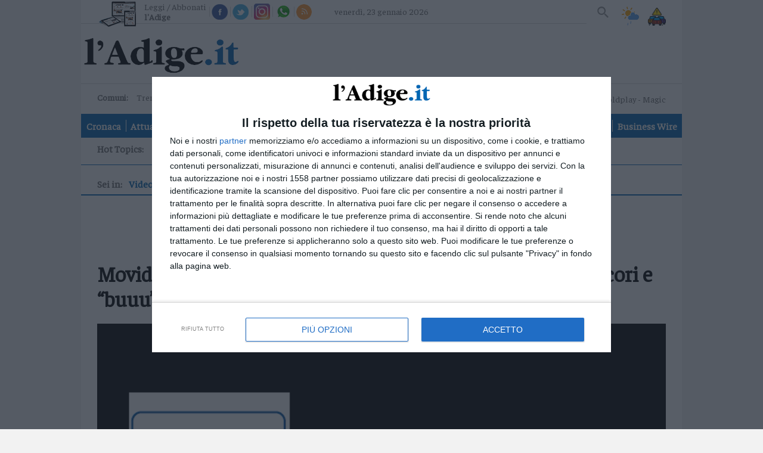

--- FILE ---
content_type: text/html;charset=utf-8
request_url: https://www.ladige.it/video/movida-scatenata-ieri-sera-a-trento-la-polizia-accolta-con-cori-e-buuu-non-riesce-a-riportare-la-calma-1.2937203?p=1
body_size: 21093
content:
    <!DOCTYPE html>
<html lang="it" itemscope itemtype="https://schema.org/WebPage">
        <head>
    <meta charset="utf-8" />
                                      <title>Video | l'Adige.it</title>
          <meta name="robots" content="index, follow" />
                <link rel="canonical" href="https://www.ladige.it/video/movida-scatenata-ieri-sera-a-trento-la-polizia-accolta-con-cori-e-buuu-non-riesce-a-riportare-la-calma-1.2937203" />
    <meta name="language" content="Italiano" />
          <meta name="description" content="">
        <link rel="search" type="application/opensearchdescription+xml" href="" title="Cerca su l'Adige" />
    <link rel="image_src" href="https://www.ladige.it/public/images/logo/adige.png"/>
    <meta name="title" content="Video | l'Adige.it">
    <meta name="DC.title" content="Video | l'Adige.it">
    <meta name="siteBrand" content=""/>
    <meta name="siteLabel" content="l'Adige"/>
    <meta name="edition" content=""/>
        <meta property="fb:app_id" content="256281040558"/>
    <meta name="viewport" content="width=device-width, initial-scale=1" />
    <link rel="icon" type="image/png" href="https://www.ladige.it/others/favicon/adige.ico" sizes="56x56">
    <meta name="theme-color" content="#4298b6">
    <meta name="msapplication-TileColor" content="#4298b6"/> 
    <meta name="application-name" content="l'Adige"/>
          
                  <link rel="stylesheet" type="text/css" href="/cssresources/1757945201.css" />
                      <script src="/jsresources/header-1757945201.js"></script>
                                                                                <script>
  $(function() {
    window.currentUser.isLogged().always(function(data) {
      if (data) {
        $.ajax({ url: "/personalization?articleId=policy:1.2937203", method: "POST" });
      }
    });
  });
</script>
          <meta property="og:title" content="Movida scatenata ieri sera a Trento: la polizia, accolta con cori e &ldquo;buuu&rdquo;, non riesce a riportare la calma">
<meta property="og:site_name" content="l'Adige">

  <meta property="og:url" content="https://www.ladige.it/video/movida-scatenata-ieri-sera-a-trento-la-polizia-accolta-con-cori-e-buuu-non-riesce-a-riportare-la-calma-1.2937203">
  
<meta property="og:description" content=" Una piazzetta, nella consueta zona di vicolo Santa Maria Maddalena, trasformata, la definizione di un residente, in una discoteca a cielo aperto, con musica, urla e schiamazzi per tutta la serata e fino a tarda ora. Una bolgia che nemmeno l&amp;rsquo;arrivo delle forze dell&amp;rsquo;ordine riesce a riportare alla calma: anzi, si scatenano cori e buuuu all&amp;rsquo;indirizzo delle pattuglie. Segno che il buonsenso e il rispetto delle esigenze di tutto, tanto auspicati dal sindaco di Trento, non sembra albergare tra i protagonisti della movida cittadina. ">
<meta property="og:type" content="video.other">
<meta property="og:image" content="https://webtools-6201a3d484184c6cb0bcd999c249a471.msvdn.net/image/dhzo2QZSfTtK/10?size=L&compression=85&format=JPEG">

          <script src="https://platform.instagram.com/en_US/embeds.js"></script>                                <script>
  (function(i,s,o,g,r,a,m){i['GoogleAnalyticsObject']=r;i[r]=i[r]||function(){
  (i[r].q=i[r].q||[]).push(arguments)},i[r].l=1*new Date();a=s.createElement(o),
  m=s.getElementsByTagName(o)[0];a.async=1;a.src=g;m.parentNode.insertBefore(a,m)
  })(window,document,'script','https://www.google-analytics.com/analytics.js','ga');
  ga('create', 'UA-93378031-3', 'auto');
  var at = Cookies.get('accessToken');
  if (at) {
    var userId = at.split('::')[0];
    ga('set', 'userId', userId);
  }
              ga('send', 'pageview', {
    'dimension1': 'prod',
    'dimension2': '2.808',
    'dimension3': '2.809',
    'dimension4': '1.2937203',
    'dimension5': 'page',
    'dimension9': '[2.808][2.809][1.2937203]'
              });
  function galleryGA(currImage) {
    ga('send', 'pageview', {
    'dimension1': 'prod',
    'dimension2': '2.808',
    'dimension3': '2.809',
    'dimension4': '1.2937203',
    'dimension5': 'page',
    'dimension9': '[2.808][2.809][1.2937203]'
                });
  };
  function objectGA(videoid, videopagepath) {
    videopath = '[2.808][2.809][1.2937203]' + '[' + videoid + ']';
    ga('send', 'pageview', videopagepath, {
    'dimension1': 'prod',
    'dimension2': '2.808',
    'dimension3': '2.809',
    'dimension4': videoid,
    'dimension5': 'page',
    'dimension9': videopath
                });
  };
  </script>
        <link rel="stylesheet" type="text/css" href="/dist/style_adige.min.css">
    <link rel="stylesheet" type="text/css" href="/css/style.min.css"/>
    <script src="https://ajax.googleapis.com/ajax/libs/jquery/1.11.0/jquery.min.js"></script>
          <link rel="stylesheet" type="text/css" href="/fix-accesspoint-and-newsletter-7.135037">
    
    <script src="/js/joined.min.js"></script>
    <script>
  var path_after_domain=window.location.pathname;
  path_after_domain = path_after_domain.replace('/cmlink/l-adige', '');
  var path_array = path_after_domain.split("/");
  if (path_array.length > 1) {
    var section = path_array[1];
  }
  if (path_array.length > 2) {
    var category = path_array[2];
  }
  window.googletag = window.googletag || {cmd: []};

  var adTargetsObj= {}

  if (category != undefined) {
    adTargetsObj.section = section;
    adTargetsObj.category = category;
  } else {
    adTargetsObj.section = section;
  }

  googletag.cmd.push(function() {
    googletag.pubads().addEventListener("slotRenderEnded", function (e) {
      console.log(
        "====== SLOT RENDER ENDED =======",
        e.slot.getSlotElementId(),
        !e.isEmpty
      );
      var _gptElId = e.slot.getSlotElementId();

      if (_gptElId === "H4" && e.isEmpty) {
        var artsContainerEl = document.querySelector(".leader-block--small-articles.first-part");
        var adH4 = artsContainerEl.querySelector("article:nth-child(4)");
        adH4.style.display = "none";
      }
      if (_gptElId === "H4" && !e.isEmpty) {
        var artsContainerEl = document.querySelector(".leader-block--small-articles.first-part");
        var articleEl = artsContainerEl.querySelector("article:nth-child(3)");
        articleEl.style.display = "none";
      }
      if (_gptElId === "H3" && !e.isEmpty) {
        var mostReadEl = document.querySelector(".most-read-widget");
        var adH3 = document.getElementById("H3");
        adH3.style.display = "block";
        mostReadEl.style.display = "none";
        mostReadEl.style.marginTop = "27px";
      }

      if (_gptElId === "H3" && e.isEmpty) {
        var mostReadEl = document.querySelector(".most-read-widget");
        var adH3 = document.getElementById("H3");
        adH3.style.display = "none";
        mostReadEl.style.display = "block";
        mostReadEl.style.marginTop = "0";
      }

      if (_gptElId == "dlab-ad-IS" && e.isEmpty) {
        var scriptElement = document.createElement('script');
        scriptElement.src = "https://cdn.yobee.it/ad/yb-ladigeit.js";
        scriptElement.type = 'text/javascript';
        document.head.appendChild(scriptElement);
        
        var link = document.createElement( "link" );
        link.href = "https://cdn.yobee.it/ad/yb-ladigeit.css";
        link.rel = "stylesheet";
        document.head.appendChild(link);

        var adkSlot = document.createElement('div');
        adkSlot.id = 'yobee-intro';
        document.body.appendChild(adkSlot);
      }
    });
  });
</script>
<!-- Original Athesia Code -->
<script type="text/javascript" src="https://www.stol.it/js/ads/athesia_react.js"></script>
<script>athesia_react.initAds({adTargets: adTargetsObj});</script> 
<!-- End Original Athesia Code -->

<!-- Google tag (gtag.js) -->
<script async src="https://www.googletagmanager.com/gtag/js?id=G-CDN653B91C"></script>
<script>
  window.dataLayer = window.dataLayer || [];
  function gtag(){dataLayer.push(arguments);}
  gtag('js', new Date());

  gtag('config', 'G-CDN653B91C');
</script>              <!-- InMobi Choice. Consent Manager Tag v3.0 (for TCF 2.2) -->
<script type="text/javascript" async=true>
(function() {
  //var host = window.location.hostname;
  var host = "www.ladige.it";
  var element = document.createElement('script');
  var firstScript = document.getElementsByTagName('script')[0];
  var url = 'https://cmp.inmobi.com'
    .concat('/choice/', 'AGG75WvU0MNU5', '/', host, '/choice.js?tag_version=V3');
  var uspTries = 0;
  var uspTriesLimit = 3;
  element.async = true;
  element.type = 'text/javascript';
  element.src = url;

  firstScript.parentNode.insertBefore(element, firstScript);

  function makeStub() {
    var TCF_LOCATOR_NAME = '__tcfapiLocator';
    var queue = [];
    var win = window;
    var cmpFrame;

    function addFrame() {
      var doc = win.document;
      var otherCMP = !!(win.frames[TCF_LOCATOR_NAME]);

      if (!otherCMP) {
        if (doc.body) {
          var iframe = doc.createElement('iframe');

          iframe.style.cssText = 'display:none';
          iframe.name = TCF_LOCATOR_NAME;
          doc.body.appendChild(iframe);
        } else {
          setTimeout(addFrame, 5);
        }
      }
      return !otherCMP;
    }

    function tcfAPIHandler() {
      var gdprApplies;
      var args = arguments;

      if (!args.length) {
        return queue;
      } else if (args[0] === 'setGdprApplies') {
        if (
          args.length > 3 &&
          args[2] === 2 &&
          typeof args[3] === 'boolean'
        ) {
          gdprApplies = args[3];
          if (typeof args[2] === 'function') {
            args[2]('set', true);
          }
        }
      } else if (args[0] === 'ping') {
        var retr = {
          gdprApplies: gdprApplies,
          cmpLoaded: false,
          cmpStatus: 'stub'
        };

        if (typeof args[2] === 'function') {
          args[2](retr);
        }
      } else {
        if(args[0] === 'init' && typeof args[3] === 'object') {
          args[3] = Object.assign(args[3], { tag_version: 'V3' });
        }
        queue.push(args);
      }
    }

    function postMessageEventHandler(event) {
      var msgIsString = typeof event.data === 'string';
      var json = {};

      try {
        if (msgIsString) {
          json = JSON.parse(event.data);
        } else {
          json = event.data;
        }
      } catch (ignore) {}

      var payload = json.__tcfapiCall;

      if (payload) {
        window.__tcfapi(
          payload.command,
          payload.version,
          function(retValue, success) {
            var returnMsg = {
              __tcfapiReturn: {
                returnValue: retValue,
                success: success,
                callId: payload.callId
              }
            };
            if (msgIsString) {
              returnMsg = JSON.stringify(returnMsg);
            }
            if (event && event.source && event.source.postMessage) {
              event.source.postMessage(returnMsg, '*');
            }
          },
          payload.parameter
        );
      }
    }

    while (win) {
      try {
        if (win.frames[TCF_LOCATOR_NAME]) {
          cmpFrame = win;
          break;
        }
      } catch (ignore) {}

      if (win === window.top) {
        break;
      }
      win = win.parent;
    }
    if (!cmpFrame) {
      addFrame();
      win.__tcfapi = tcfAPIHandler;
      win.addEventListener('message', postMessageEventHandler, false);
    }
  };

  makeStub();

  function makeGppStub() {
    const CMP_ID = 10;
    const SUPPORTED_APIS = [
      '2:tcfeuv2',
      '6:uspv1',
      '7:usnatv1',
      '8:usca',
      '9:usvav1',
      '10:uscov1',
      '11:usutv1',
      '12:usctv1'
    ];

    window.__gpp_addFrame = function (n) {
      if (!window.frames[n]) {
        if (document.body) {
          var i = document.createElement("iframe");
          i.style.cssText = "display:none";
          i.name = n;
          document.body.appendChild(i);
        } else {
          window.setTimeout(window.__gpp_addFrame, 10, n);
        }
      }
    };
    window.__gpp_stub = function () {
      var b = arguments;
      __gpp.queue = __gpp.queue || [];
      __gpp.events = __gpp.events || [];

      if (!b.length || (b.length == 1 && b[0] == "queue")) {
        return __gpp.queue;
      }

      if (b.length == 1 && b[0] == "events") {
        return __gpp.events;
      }

      var cmd = b[0];
      var clb = b.length > 1 ? b[1] : null;
      var par = b.length > 2 ? b[2] : null;
      if (cmd === "ping") {
        clb(
          {
            gppVersion: "1.1", // must be “Version.Subversion”, current: “1.1”
            cmpStatus: "stub", // possible values: stub, loading, loaded, error
            cmpDisplayStatus: "hidden", // possible values: hidden, visible, disabled
            signalStatus: "not ready", // possible values: not ready, ready
            supportedAPIs: SUPPORTED_APIS, // list of supported APIs
            cmpId: CMP_ID, // IAB assigned CMP ID, may be 0 during stub/loading
            sectionList: [],
            applicableSections: [-1],
            gppString: "",
            parsedSections: {},
          },
          true
        );
      } else if (cmd === "addEventListener") {
        if (!("lastId" in __gpp)) {
          __gpp.lastId = 0;
        }
        __gpp.lastId++;
        var lnr = __gpp.lastId;
        __gpp.events.push({
          id: lnr,
          callback: clb,
          parameter: par,
        });
        clb(
          {
            eventName: "listenerRegistered",
            listenerId: lnr, // Registered ID of the listener
            data: true, // positive signal
            pingData: {
              gppVersion: "1.1", // must be “Version.Subversion”, current: “1.1”
              cmpStatus: "stub", // possible values: stub, loading, loaded, error
              cmpDisplayStatus: "hidden", // possible values: hidden, visible, disabled
              signalStatus: "not ready", // possible values: not ready, ready
              supportedAPIs: SUPPORTED_APIS, // list of supported APIs
              cmpId: CMP_ID, // list of supported APIs
              sectionList: [],
              applicableSections: [-1],
              gppString: "",
              parsedSections: {},
            },
          },
          true
        );
      } else if (cmd === "removeEventListener") {
        var success = false;
        for (var i = 0; i < __gpp.events.length; i++) {
          if (__gpp.events[i].id == par) {
            __gpp.events.splice(i, 1);
            success = true;
            break;
          }
        }
        clb(
          {
            eventName: "listenerRemoved",
            listenerId: par, // Registered ID of the listener
            data: success, // status info
            pingData: {
              gppVersion: "1.1", // must be “Version.Subversion”, current: “1.1”
              cmpStatus: "stub", // possible values: stub, loading, loaded, error
              cmpDisplayStatus: "hidden", // possible values: hidden, visible, disabled
              signalStatus: "not ready", // possible values: not ready, ready
              supportedAPIs: SUPPORTED_APIS, // list of supported APIs
              cmpId: CMP_ID, // CMP ID
              sectionList: [],
              applicableSections: [-1],
              gppString: "",
              parsedSections: {},
            },
          },
          true
        );
      } else if (cmd === "hasSection") {
        clb(false, true);
      } else if (cmd === "getSection" || cmd === "getField") {
        clb(null, true);
      }
      //queue all other commands
      else {
        __gpp.queue.push([].slice.apply(b));
      }
    };
    window.__gpp_msghandler = function (event) {
      var msgIsString = typeof event.data === "string";
      try {
        var json = msgIsString ? JSON.parse(event.data) : event.data;
      } catch (e) {
        var json = null;
      }
      if (typeof json === "object" && json !== null && "__gppCall" in json) {
        var i = json.__gppCall;
        window.__gpp(
          i.command,
          function (retValue, success) {
            var returnMsg = {
              __gppReturn: {
                returnValue: retValue,
                success: success,
                callId: i.callId,
              },
            };
            event.source.postMessage(msgIsString ? JSON.stringify(returnMsg) : returnMsg, "*");
          },
          "parameter" in i ? i.parameter : null,
          "version" in i ? i.version : "1.1"
        );
      }
    };
    if (!("__gpp" in window) || typeof window.__gpp !== "function") {
      window.__gpp = window.__gpp_stub;
      window.addEventListener("message", window.__gpp_msghandler, false);
      window.__gpp_addFrame("__gppLocator");
    }
  };

  makeGppStub();

  var uspStubFunction = function() {
    var arg = arguments;
    if (typeof window.__uspapi !== uspStubFunction) {
      setTimeout(function() {
        if (typeof window.__uspapi !== 'undefined') {
          window.__uspapi.apply(window.__uspapi, arg);
        }
      }, 500);
    }
  };

  var checkIfUspIsReady = function() {
    uspTries++;
    if (window.__uspapi === uspStubFunction && uspTries < uspTriesLimit) {
      console.warn('USP is not accessible');
    } else {
      clearInterval(uspInterval);
    }
  };

  if (typeof window.__uspapi === 'undefined') {
    window.__uspapi = uspStubFunction;
    var uspInterval = setInterval(checkIfUspIsReady, 6000);
  }
})();
</script>
<!-- End InMobi Choice. Consent Manager Tag v3.0 (for TCF 2.2) -->        <script async src="https://securepubads.g.doubleclick.net/tag/js/gpt.js"></script>
    <script src='https://webtools-6201a3d484184c6cb0bcd999c249a471.msvdn.net/js/mainstreaming.js'></script>
<script>
__tcfapi('addEventListener', 2, function(tcData,success) {
  if(success && tcData.eventStatus === 'tcloaded') {
    $.getScript('https://widgets.outbrain.com/outbrain.js', function() {});
    if (document.getElementById("disqus_thread") != null) {
      document.getElementById("disqus_thread").style.display = "";
    }
    __tcfapi('removeEventListener', 2, function (success) {
      if(success) {
      }
    }, tcData.listenerId);
  } else {
    if (tcData.eventStatus === 'useractioncomplete') {
      $.getScript('https://widgets.outbrain.com/outbrain.js', function() {});
      if (document.getElementById("disqus_thread") != null) {
        document.getElementById("disqus_thread").style.display = "";
      }
    } else {
      if (document.getElementById("disqus_thread") != null) {
        document.getElementById("disqus_thread").style.display = "none";
      }
    }
  }
});
</script>
<!-- Matomo -->
<script>
  var _paq = window._paq = window._paq || [];
  /* tracker methods like "setCustomDimension" should be called before "trackPageView" */
  _paq.push(['trackPageView']);
  _paq.push(['enableLinkTracking']);
  (function() {
    var u="https://webstat.athesia.com/";
    _paq.push(['setTrackerUrl', u+'matomo.php']);
    _paq.push(['setSiteId', '23']);
    var d=document, g=d.createElement('script'), s=d.getElementsByTagName('script')[0];
    g.async=true; g.src=u+'matomo.js'; s.parentNode.insertBefore(g,s);
  })();
</script>
<noscript><p><img src="https://webstat.athesia.com/matomo.php?idsite=23&amp;rec=1" style="border:0;" alt="" /></p></noscript>
<!-- End Matomo Code -->
<script async src="https://cdn.yobee.it/ad/yb-ladigeit.js"></script>
<link rel="stylesheet" href="https://cdn.yobee.it/ad/yb-ladigeit.css">
  </head>    <body class="multimedia-rubric multimedia-single multimedia sidebar page default" province="">
      <div id='S20'>
</div>
          <wrapper>
            <container>
                  <header role="banner">
  <input type="checkbox" id="navigation-toggle-box" class="navigation-toggle-box">
  <div class="slim-header">
    <ul class="slim-header--col slim-header--external-links">
                        <li class="slim-header--read-online">
            <a href="https://epaper.ladige.it" title="Leggi / Abbonati">Leggi / Abbonati <span class="slim-header--read-online-paper">l'Adige</span></a>
          </li>
              
            <li class="slim-header--social-icons">
        <div class="facebook">
          <a social-icon="facebook" title="Facebook" itemprop="sameAs">Facebook</a>
          <div class="facebook-popup">
            <iframe name="f23b1e5b47549e6" allowtransparency="true" allowfullscreen="true" scrolling="no" title="fb:like_box Facebook Social Plugin" style="border: medium none; visibility: visible; width: 300px; height: 214px;" src="https://www.facebook.com/v2.0/plugins/like_box.php?app_id=256281040558&amp;channel=http%3A%2F%2Fstaticxx.facebook.com%2Fconnect%2Fxd_arbiter%2Fr%2F0sTQzbapM8j.js%3Fversion%3D42%23cb%3Df2306dafaeb60ea%26domain%3Dwww.ladige.it%26origin%3Dhttps%253A%252F%252Fwww.ladige.it%252Ff1dfb2e098f121c%26relation%3Dparent.parent&amp;container_width=0&amp;header=false&amp;href=http%3A%2F%2Fwww.facebook.com%2Fgiornaleladige&amp;locale=it_IT&amp;sdk=joey&amp;show_border=false" class="" width="1000px" height="1000px" frameborder="0"></iframe>
          </div>
        </div>
        <script>
          $(document).ready(function() {
            $('div.facebook').hover(function() {
              $('.facebook-popup').fadeIn();
              $('.facebook-popup').css('overflow', 'visible');
            }, function() {
              $('.facebook-popup').fadeOut();
              $('.facebook-popup').css('overflow', 'hidden');
            });
          });
        </script>
      </li>
            <li class="slim-header--social-icons">
        <div class="twitter">
          <a social-icon="twitter" title="Twitter" itemprop="sameAs">Twitter</a>
          <div class="twitter-popup">
            <iframe id="twitter-widget-0" scrolling="no" allowtransparency="true" class="twitter-follow-button twitter-follow-button-rendered" style="position: static; visibility: visible; width: 233px; height: 20px;" title="Twitter Follow Button" src="https://platform.twitter.com/widgets/follow_button.89bd237a86eeb0e8b1de842a4b88b09b.it.html#dnt=false&amp;id=twitter-widget-0&amp;lang=it&amp;screen_name=giornaleladige&amp;show_count=true&amp;show_screen_name=true&amp;size=m&amp;time=1491314616838" data-screen-name="giornaleladige" frameborder="0"></iframe>
          </div>
        </div>
        <script>
          $(document).ready(function() {
            $('div.twitter').hover(function() {
              $('.twitter-popup').fadeIn();
              $('.twitter-popup').css('overflow', 'visible');
            }, function() {
              $('.twitter-popup').fadeOut();
              $('.twitter-popup').css('overflow', 'hidden');
            });
          });
        </script>
      </li>
            <li class="slim-header--social-icons">
        <a href="https://www.instagram.com/giornaleladige" social-icon="instagram" title="Instagram" itemprop="sameAs" target="_blank">Instagram</a>
      </li>
      <li class="slim-header--social-icons">
                  <a href="/iniziative/2021/03/15/l-adige-e-su-whatsapp-1.2861862" social-icon="whatsapp" title="Whatsapp">Whatsapp</a>
              </li>
      <li class="slim-header--social-icons">
        <a href="https://www.ladige.it/feed-rss" social-icon="rss" title="RSS">RSS</a>
      </li>
    </ul>
    <div class="slim-header--col slim-header--today">
              <meta http-equiv="last-modified" content="2026-01-22CET20:38:48">
              <span>venerdì, 23 gennaio 2026</span>
    </div>
    <div class="slim-header--col slim-header--spacer"></div>
    <ul class="slim-header--col slim-header--internal-links">
      <li class="slim-header--search-item">
        <section class="slim-header--search" rolte="search">
          <h1 class="screen-reader-text">Cerca su l'Adige</h1>
          <form method="get" action="https://www.ladige.it/" itemprop="potentialAction" itemscope itemtype="https://schema.org/SearchAction">

                        <meta name="target" itemprop="target" content="/?q={q}"/>
            <input type="checkbox" id="toggle-searchfield">
            <input type="text" class="slim-header--searchfield" autocomplete="off" placeholder="Cerca nel sito" name="q" id="site-input" itemprop="query-input">
            <input type="hidden" name="view" id="siteBrand" value="">
            <input type="hidden" name="view" id="view-input" value="l'Adige">
            <label for="toggle-searchfield" class="search-button" title="Cerca"></label>
            <button value="Submit" type="submit" id="site-searchformbutton" class="search-button" aria-label="Cerca">Cerca</button>
          </form>
        </section>
      </li>
                                    <li class="slim-header--weather">
        <a href="/adige-meteo#weather--content-trentino" class="slim-header--weather-icon" title="Meteo">Meteo</a>
      </li>
      <li class="slim-header--infotraffico">
        <a href="https://www.ladige.it/info-traffico"  class="slim-header--infotraffico-icon">Info traffico</a>
      </li>
    </ul>
  </div>
  <div class="brand-header">
    <logo>
      <h1 itemprop="publisher" itemscope itemtype="https://schema.org/Brand">
        <a href="https://www.ladige.it" class="logo-image" itemprop="url">
          <span class="screen-reader-text" itemprop="name">l'Adige</span>
          <img class="desk" src="/public/images/logo/adige.png" alt="" itemprop="logo" aria-label="l'Adige">
          <img class="mobile" src="/public/images/logo/adige_mobile.png" alt="" itemprop="logo" aria-label="l'Adige">
        </a>
      </h1>
        <div class="search_mob">
        <section class="slim-header--search2" rolte="search">
          <h1 class="screen-reader-text">Cerca su l'Adige</h1>
          <form method="get" action="https://www.ladige.it/" itemprop="potentialAction" itemscope itemtype="https://schema.org/SearchAction">

                        <meta name="target" itemprop="target" content="/?q={q}"/>
            <input type="checkbox" id="toggle-searchfield2">
            <input type="text" class="slim-header--searchfield2" autocomplete="off" placeholder="Cerca nel sito" name="q" id="site-input" itemprop="query-input">
            <input type="hidden" name="view" id="siteBrand" value="">
            <input type="hidden" name="view" id="view-input" value="l'Adige">
            <label for="toggle-searchfield2" class="search-button2" title="Cerca"></label>
            <button value="Submit" type="submit" id="site-searchformbutton" class="search-button2" aria-label="Cerca">Cerca</button>
          </form>
        </section>
    </div>
        </logo>
    <div class="ad-header">
      <ad-container>
        <div id='S1'>
</div>
      </ad-container>
    </div>
    <label for="navigation-toggle-box" role="button" class="brand-header--toggle-button" aria-controls="navigation" aria-label="Menu" data-ct-label="menu">
      <span class="brand-header--toggle-button-inner">
        <hr />
      </span>
      <span class="screen-reader-text">Menu</span>
    </label>
  </div>

  <div class="nav-header">
    <div class="nav-header--first-col">
      <section class="nav-header--towns">
        <h1 class="nav-header--towns-title">Comuni:</h1>
        <ul class="nav-header--towns-list" itemscope itemtype="https://schema.org/SiteNavigationElement">
                                                    <li class="nav-header--towns-listitem" itemprop="name">
              <a link href="/territori/trento" title="Trento" itemprop="url">Trento</a>
            </li>
                      <li class="nav-header--towns-listitem" itemprop="name">
              <a link href="/territori/rovereto" title="Rovereto" itemprop="url">Rovereto</a>
            </li>
                      <li class="nav-header--towns-listitem" itemprop="name">
              <a link href="/territori/pergine" title="Pergine" itemprop="url">Pergine</a>
            </li>
                      <li class="nav-header--towns-listitem" itemprop="name">
              <a link href="/territori/riva-arco" title="Riva - Arco" itemprop="url">Riva - Arco</a>
            </li>
          
                      <section class="nav-header--towns-all">
              <h1>Territori</h1>
              <ul class="nav-header--towns-all-list">
                                  <li class="nav-header--towns-all-listitem" itemprop="name">
                    <a link href="/territori/basso-sarca-ledro" title="Basso Sarca - Ledro" itemprop="url">Basso Sarca - Ledro</a>
                  </li>
                                  <li class="nav-header--towns-all-listitem" itemprop="name">
                    <a link href="/territori/lavis-rotaliana" title="Lavis - Rotaliana" itemprop="url">Lavis - Rotaliana</a>
                  </li>
                                  <li class="nav-header--towns-all-listitem" itemprop="name">
                    <a link href="/territori/valle-dei-laghi" title="Valle dei Laghi" itemprop="url">Valle dei Laghi</a>
                  </li>
                                  <li class="nav-header--towns-all-listitem" itemprop="name">
                    <a link href="/territori/valsugana-primiero" title="Valsugana - Primiero" itemprop="url">Valsugana - Primiero</a>
                  </li>
                                  <li class="nav-header--towns-all-listitem" itemprop="name">
                    <a link href="/territori/vallagarina" title="Vallagarina" itemprop="url">Vallagarina</a>
                  </li>
                                  <li class="nav-header--towns-all-listitem" itemprop="name">
                    <a link href="/territori/non-sole" title="Non - Sole" itemprop="url">Non - Sole</a>
                  </li>
                                  <li class="nav-header--towns-all-listitem" itemprop="name">
                    <a link href="/territori/fiemme-fassa" title="Fiemme - Fassa" itemprop="url">Fiemme - Fassa</a>
                  </li>
                                  <li class="nav-header--towns-all-listitem" itemprop="name">
                    <a link href="/territori/giudicarie-rendena" title="Giudicarie - Rendena" itemprop="url">Giudicarie - Rendena</a>
                  </li>
                                  <li class="nav-header--towns-all-listitem" itemprop="name">
                    <a link href="/territori/alto-adige-s%C3%BCdtirol" title="Alto Adige - Südtirol" itemprop="url">Alto Adige - Südtirol</a>
                  </li>
                                  <li class="nav-header--towns-all-listitem" itemprop="name">
                    <a link href="/territori/dolomiti" title="Dolomiti" itemprop="url">Dolomiti</a>
                  </li>
                              </ul>
            </section>
                  </ul>
      </section>
                  <a href="https://a9x0x8.mailupclient.com/frontend/forms/Subscription.aspx?idList=1&idForm=1&guid=AAFA5375-BCF1-4E06-965A-E3A98B626156" class="nav-header--other-publisher newsletter" target="_blank">
        Newsletter
      </a>
            <a href="https://abo.athesiamedien.com/beleg-exemplar/f88cd99113471ca2b934a98aa" class="nav-header--other-publisher bazarcasa" target="_blank">
        <img title="Bazar Casa" class="nav-header--other-publisher-logo bazarcasa" src="/public/images/Bazar_Casa.png">
      </a>
            <a href="https://www.radiodolomiti.com/" class="nav-header--other-publisher" target="_blank">
        <img title="Radio Dolomiti" class="nav-header--other-publisher-logo radio" src="/public/images/radio-dolomiti.jpg">
                  <span><b>&nbsp;Ora in onda:&nbsp;</b>Coldplay - Magic</span>
              </a>
    </div>

    <nav role="navigation" class="nav-header--navigation">
      <h1 class="screen-reader-text">Navigazione principale</h1>
      <ul class="nav-header--navigation-list" itemscope itemtype="https://schema.org/SiteNavigationElement">
        <li class="nav-header--navigation-listitem mobile-only" itemprop="name">
          <a href="https://www.ladige.it" title="Home" itemprop="url">Home</a>
        </li>

                              <li class="nav-header--navigation-listitem" itemprop="name">
              <a href="/cronaca" title="Cronaca" itemprop="url">Cronaca</a>
            </li>
                                        <li class="nav-header--navigation-listitem" itemprop="name">
              <a href="/attualita" title="Attualità" itemprop="url">Attualità</a>
            </li>
                                        <li class="nav-header--navigation-listitem" itemprop="name">
              <a href="/economia" title="Economia" itemprop="url">Economia</a>
            </li>
                                        <li class="nav-header--navigation-listitem" itemprop="name">
              <a href="/cultura-e-spettacoli" title="Cultura e Spettacoli" itemprop="url">Cultura e Spettacoli</a>
            </li>
                                        <li class="nav-header--navigation-listitem" itemprop="name">
              <a href="/salute-e-benessere" title="Salute e Benessere" itemprop="url">Salute e Benessere</a>
            </li>
                                        <li class="nav-header--navigation-listitem" itemprop="name">
              <a href="/montagna" title="Montagna" itemprop="url">Montagna</a>
            </li>
                                        <li class="nav-header--navigation-listitem" itemprop="name">
              <a href="/tecnologia" title="Tecnologia" itemprop="url">Tecnologia</a>
            </li>
                                                          <li class="nav-header--navigation-listitem" itemprop="name">
              <a href="/sport" title="Sport" itemprop="url">Sport</a>
            </li>
                                        <li class="nav-header--navigation-listitem" itemprop="name">
              <a href="/foto" title="Foto" itemprop="url">Foto</a>
            </li>
                                        <li class="nav-header--navigation-listitem" itemprop="name">
              <a href="/video" title="Video" itemprop="url">Video</a>
            </li>
                                                                                                                                                                                                                                                                                                    <li class="nav-header--navigation-listitem" itemprop="name">
              <a href="/business-wire" title="Business Wire" itemprop="url">Business Wire</a>
            </li>
                                    
        <li class="nav-header--navigation-listitem mobile-only" itemprop="name">
          <a href="https://epaper.ladige.it" title="Edicola" itemprop="url">Edicola</a>
        </li>
      </ul>
    </nav>
                      <div class="nav-header--vertical-channel">
        <h1 class="screen-reader-hottopic">Hot Topics:</h1>
        <ul class="nav-header--vertical-channel-list" itemscope itemtype="https://schema.org/SiteNavigationElement">
                                    <li class="nav-header--vertical-channel-listitem" itemprop="name">
                  
<a href="https://www.ladige.it/focus/Tag/milanocortina" title="Milano-Cortina" itemprop="url">Milano-Cortina</a>              </li>
                                                <li class="nav-header--vertical-channel-listitem" itemprop="name">
                  
<a href="https://www.ladige.it/topics/Tag/adige80" title="Gli 80 anni dell'Adige" itemprop="url">Gli 80 anni dell'Adige</a>              </li>
                                                <li class="nav-header--vertical-channel-listitem" itemprop="name">
                  
<a href="https://www.ladige.it/topics/Tag/soldatidisventura" title="Podcast: Soldati di sventura" itemprop="url">Podcast: Soldati di sventura</a>              </li>
                              </ul>
      </div>
      </div>
</header>
                <main role="main">
                                              <content-block>
              <section class="page--main">
      <nav class="breadcrumb" last-visible itemprop="breadcrumb" itemscope="" itemtype="https://schema.org/BreadcrumbList">
  <span class="breadcrumb--title">Sei in:</span>
  <ul class="breadcrumb--list">
                                        <li class="breadcrumb--listitem" itemprop="itemListElement" itemscope="" itemtype="https://schema.org/ListItem">
                              <a href="/video" itemprop="url" title="Vai a Video">
                      <span itemprop="name">Video</span>
                    </a>
                    <meta itemprop="position" content="1" />
                  </li>
                                  <li class="breadcrumb--listitem" itemprop="itemListElement" itemscope="" itemtype="https://schema.org/ListItem">
          <span itemprop="name">Movida scatenata ieri sera a Trento:...</span>
          <meta itemprop="position" content="2" />
                  </li>
      </ul>
</nav>    <section class="main">
    <header class="page--header">
      <h1 class="page--header-title" itemprop="headline name">Video</h1>
    </header>
              

<article class="article main-article" itemscope itemtype="http://schema.org/VideoObject">
  <meta itemprop="genre" content="Video">
  <hidden itemprop="publisher" itemscope itemtype="http://schema.org/Organization">
    <meta itemprop="name" content="l'Adige" />
    <meta itemprop="logo" content="/public/images/logo/adige.png">
  </hidden>
  <header class="article--header" custom-font-size>
    <h1 class="article--title" itemprop="name">Movida scatenata ieri sera a Trento: la polizia, accolta con cori e &ldquo;buuu&rdquo;, non riesce a riportare la calma</h1>
  </header>
  <div class="article--video">
    <meta itemprop="url" content="">
    <meta itemprop="playerType" content="HTML5 Flash">
    <meta itemprop="contentUrl" content="https://3563f80fde5645ca8d7937c392f004c5.msvdn.net/vod/dhzo2QZSfTtK/libx264_yuv420p_1280_720_30_2300_libfdk_aac_128_48000_2.mp4">
    
    <meta itemprop="thumbnailUrl" content="">
      <video id="mediaplayer-18624961-1-2937203" poster="https://webtools-6201a3d484184c6cb0bcd999c249a471.msvdn.net/image/dhzo2QZSfTtK/10?size=L&compression=85&format=JPEG" class="video-js vjs-default-skin" data-setup='{"techOrder": ["html5","flash"], "flash":{"swf":"/polopoly_fs/3.684!/video-js.swf"}}' preload="auto" controls>
      <source src="https://3563f80fde5645ca8d7937c392f004c5.msvdn.net/vod/dhzo2QZSfTtK/libx264_yuv420p_1280_720_30_2300_libfdk_aac_128_48000_2.mp4" type="video/mp4">
      <p class="vjs-no-js">
        To view this video please enable JavaScript, and consider upgrading to a web browser that
        <a href="http://videojs.com/html5-video-support/" target="_blank">supports HTML5 video</a>
      </p>
  </video>
</div>
  <div class="article--content" custom-font-size>
    <div class="article--content-description" itemprop="description"><p>
	Una piazzetta, nella consueta zona di vicolo Santa Maria Maddalena, trasformata, la definizione di un residente, in una discoteca a cielo aperto, con musica, urla e schiamazzi per tutta la serata e fino a tarda ora. Una bolgia che nemmeno l&rsquo;arrivo delle forze dell&rsquo;ordine riesce a riportare alla calma: anzi, si scatenano cori e buuuu all&rsquo;indirizzo delle pattuglie. Segno che il buonsenso e il rispetto delle esigenze di tutto, tanto auspicati dal sindaco di Trento, non sembra albergare tra i protagonisti della movida cittadina.
</p>
</div>
          </div>
  
        <div class="default--toolbar">
    <ul class="default--toolbar-list">
                    <li class="default--toolbar-listitem" data-type="date">
                                                      <time datetime="2021-06-17T10:22" itemprop="datePublished">
                    17 giugno 2021</time>
                <meta itemprop="dateModified" content="2021-06-17T10:22" />
            </li>
                                                        <li class="default--toolbar-listitem" data-type="icon">
            <a href="#" icon="font-smaller" title="Diminuire font" change-font-size="-1">Diminuire font</a>
        </li>
        <li class="default--toolbar-listitem" data-type="icon">
            <a href="#" icon="font-bigger" title="Ingrandire font" change-font-size="+1">Ingrandire font</a>
        </li>
        <li class="default--toolbar-listitem" data-type="icon">
            <a href="javascript:window.print()" icon="print" title="Stampa">Stampa</a>
        </li>
        <li class="default--toolbar-listitem" data-type="icon">
                              <div id="sharesocial-video-1-2937203" class="sharesocial" data-itemCode="video-1-2937203" data-itemTitle="Movida scatenata ieri sera a Trento: la polizia, accolta con cori e &ldquo;buuu&rdquo;, non riesce a riportare la calma"
      data-link="https://www.ladige.it/video/movida-scatenata-ieri-sera-a-trento-la-polizia-accolta-con-cori-e-buuu-non-riesce-a-riportare-la-calma-1.2937203" data-escapedLink="https%3A%2F%2Fwww.ladige.it%2Fvideo%2Fmovida-scatenata-ieri-sera-a-trento-la-polizia-accolta-con-cori-e-buuu-non-riesce-a-riportare-la-calma-1.2937203" data-domain="www.ladige.it"
      data-facebookAppId="256281040558" data-twitterBrand="giornaleladige">
    <a icon="share" title="Condividi">Condividi</a>
    <div id="sharesocial-popup-video-1-2937203" class="sharesocial-popup" loaded="false">
                        <div class="whatsapp">
        <a class= "whatsapp" href="https://api.whatsapp.com/send?text=https://www.ladige.it/video/movida-scatenata-ieri-sera-a-trento-la-polizia-accolta-con-cori-e-buuu-non-riesce-a-riportare-la-calma-1.2937203"  target="_blank" title="Condividi questo articolo su Whatsapp">
          Condividi questo articolo su Whatsapp
        </a>
      </div>
    </div>
  </div>
        </li>
        <li class="default--toolbar-listitem" data-type="icon">
                                                                        <a href="mailto:?subject=Movida%20scatenata%20ieri%20sera%20a%20Trento:%20la%20polizia,%20accolta%20con%20cori%20e%20&ldquo;buuu&rdquo;,%20non%20riesce%20a%20riportare%20la%20calma&amp;body=%20Una%20piazzetta,%20nella%20consueta%20zona%20di%20vicolo%20Santa%20Maria%20Maddalena,%20trasformata,%20la%20definizione%20di%20un%20residente,%20in%20una%20discoteca%20a%20cielo%20aperto,%20con%20musica,%20urla%20e%20schiamazzi%20per%20tutta%20la%20serata%20e%20fino%20a%20tarda%20ora.%20Una%20bolgia%20che%20nemmeno%20l&rsquo;arrivo%20delle%20forze%20dell&rsquo;ordine%20riesce%20a%20riportare%20alla%20calma:%20anzi,%20si%20scatenano%20cori%20e%20buuuu%20all&rsquo;indirizzo%20delle%20pattuglie.%20Segno%20che%20il%20buonsenso%20e%20il%20rispetto%20delle%20esigenze%20di%20tutto,%20tanto%20auspicati%20dal%20sindaco%20di%20Trento,%20non%20sembra%20albergare%20tra%20i%20protagonisti%20della%20movida%20cittadina.%20%0Ahttps://www.ladige.it/video/movida-scatenata-ieri-sera-a-trento-la-polizia-accolta-con-cori-e-buuu-non-riesce-a-riportare-la-calma-1.2937203" icon="mail" title="Mail">Mail</a>
        </li>
    </ul>
</div>  </article>

<script>
$(function () {
  if( window.location.href.indexOf("scroll=1") > -1) {
    document.querySelector('.article.main-article').scrollIntoView({
      behavior: 'smooth'
    });
  }
  var player = videojs('mediaplayer-18624961-1-2937203');
  player.on("ended", function() {
    var id = "1.2937203";
    var next = false;
    var next_video = "";
    $("a.article--title").each( function( index, element ){
      if (next == true) {
        next_video = $(this).attr("href");
        return false;
      }
      if( $(this).attr("href").indexOf(id) >= 0 ) {
        next = true;
      }
    });
    if(next_video != "") {
      window.location = next_video + "&scroll=1";
    } else {
      window.location = $("a.next_video_page").attr("href") + "&scroll=1";
    }
  });
  var options = {
    id: 'mediaplayer-18624961-1-2937203'
              , adTagUrl: 'https:\/\/pubads.g.doubleclick.net\/gampad\/ads?iu=\/2273514\/adige_default_preroll&tfcd=0&npa=0&sz=640x480&gdfp_req=1&output=vast&unviewed_position_start=1&env=vp&impl=s&correlator=&description_url=%2Fcm%2F2.808%2Fvideo%2Fmovida-scatenata-ieri-sera-a-trento-la-polizia-accolta-con-cori-e-buuu-non-riesce-a-riportare-la-calma-1.2937203&correlator=1769140765716'
            };
            player.ima(options);
      window.onload = function () {
            player.ima.initializeAdDisplayContainer();
      player.ima.requestAds();
        player.play();
}
  var contentPlayer =  document.getElementById('mediaplayer-18624961-1-2937203_html5_api');
  if ((navigator.userAgent.match(/iPhone/i) ||
        navigator.userAgent.match(/iPad/i) ||
        navigator.userAgent.match(/Android/i)) &&
      contentPlayer.hasAttribute('controls')) {
    contentPlayer.removeAttribute('controls');
  }
  var startEvent = 'click';
  if (navigator.userAgent.match(/iPhone/i) ||
      navigator.userAgent.match(/iPad/i) ||
      navigator.userAgent.match(/Android/i)) {
    startEvent = 'touchend';
  }
});
</script>

  <script type='text/javascript'>  (function(){    var logUrl = '/logger/p.gif?a=1.2937203&d=/2.808/2.809&type=VIDEO';    var referrer = document.referrer;    if (referrer && referrer.length > 0) {      logUrl += '&referrer=' + referrer;    }    var img = new Image(1, 1);    img.src = logUrl;  })();</script>      </section>
</section>                            <section class="content-block--main">
                                  
                          <section class="video-widget">
  <header class="video-widget--header">
    <h1>Video</h1>
  </header>
  <div class="video-widget--content">
          
            
                                                                        <article class="article">
      <a href="/video/davos-peace-o-piece-l-ironia-di-musk-su-groenlandia-e-venezuela-1.4273921?p=1" class="article--image">
        <div class="article--image-img">
                              <img lazy data-original="/image/contentid/policy:1.4273921:1769117843/image.jpg?f=2x1&q=0.6&w=300&$p$f$q$w=1523b04" title="Davos, &quot;peace o piece?&quot;. L'ironia di Musk su Groenlandia e Venezuela">
                          </div>
                <span class="article--badge">mondo</span>
              </a>
      <div class="article--text">
        <header class="article--header">
          <a href="/video/davos-peace-o-piece-l-ironia-di-musk-su-groenlandia-e-venezuela-1.4273921?p=1" class="article--title">
            <h1>Davos, &quot;peace o piece?&quot;. L'ironia di Musk su Groenlandia e Venezuela</h1>
          </a>
        </header>
        <div class="article--content">
          <p class="article--content-description">Gioco di parole dell'imprenditore per prendere in giro il presidente Trump</p>
        </div>
        <footer class="article--footer">
          <a link href="/video/davos-peace-o-piece-l-ironia-di-musk-su-groenlandia-e-venezuela-1.4273921?p=1" class="article--more">Leggi di più</a>
                              <div id="sharesocial-video-res-1" class="sharesocial" data-itemCode="video-res-1" data-itemTitle="Davos, &quot;peace o piece?&quot;. L'ironia di Musk su Groenlandia e Venezuela"
      data-link="https://www.ladige.it/video/davos-peace-o-piece-l-ironia-di-musk-su-groenlandia-e-venezuela-1.4273921?p=1" data-escapedLink="https%3A%2F%2Fwww.ladige.it%2Fvideo%2Fdavos-peace-o-piece-l-ironia-di-musk-su-groenlandia-e-venezuela-1.4273921%3Fp%3D1" data-domain="www.ladige.it"
      data-facebookAppId="256281040558" data-twitterBrand="giornaleladige">
    <a class="article--sharebutton">Condividi</a>
    <div id="sharesocial-popup-video-res-1" class="sharesocial-popup" loaded="false">
                        <div class="whatsapp">
        <a class= "whatsapp" href="https://api.whatsapp.com/send?text=https://www.ladige.it/video/davos-peace-o-piece-l-ironia-di-musk-su-groenlandia-e-venezuela-1.4273921"  target="_blank" title="Condividi questo articolo su Whatsapp">
          Condividi questo articolo su Whatsapp
        </a>
      </div>
    </div>
  </div>
        </footer>
      </div>
    </article>
          
            
                                                                        <article class="article">
      <a href="/video/siamo-serie-lazarus-noi-del-rione-sanita-call-my-agent-italia-1.4273917?p=1" class="article--image">
        <div class="article--image-img">
                              <img lazy data-original="/image/contentid/policy:1.4273917:1769116879/image.jpg?f=2x1&q=0.6&w=300&$p$f$q$w=1523b04" title="&quot;Siamo Serie&quot;: Lazarus, Noi del rione Sanita', Call My Agent-Italia">
                          </div>
                <span class="article--badge">spettacolo</span>
              </a>
      <div class="article--text">
        <header class="article--header">
          <a href="/video/siamo-serie-lazarus-noi-del-rione-sanita-call-my-agent-italia-1.4273917?p=1" class="article--title">
            <h1>&quot;Siamo Serie&quot;: Lazarus, Noi del rione Sanita', Call My Agent-Italia</h1>
          </a>
        </header>
        <div class="article--content">
          <p class="article--content-description">Puntata numero 269 della guida ai tesori nascosti dello streaming</p>
        </div>
        <footer class="article--footer">
          <a link href="/video/siamo-serie-lazarus-noi-del-rione-sanita-call-my-agent-italia-1.4273917?p=1" class="article--more">Leggi di più</a>
                            <div id="sharesocial-video-res-2" class="sharesocial" data-itemCode="video-res-2" data-itemTitle="&quot;Siamo Serie&quot;: Lazarus, Noi del rione Sanita', Call My Agent-Italia"
      data-link="https://www.ladige.it/video/siamo-serie-lazarus-noi-del-rione-sanita-call-my-agent-italia-1.4273917?p=1" data-escapedLink="https%3A%2F%2Fwww.ladige.it%2Fvideo%2Fsiamo-serie-lazarus-noi-del-rione-sanita-call-my-agent-italia-1.4273917%3Fp%3D1" data-domain="www.ladige.it"
      data-facebookAppId="256281040558" data-twitterBrand="giornaleladige">
    <a class="article--sharebutton">Condividi</a>
    <div id="sharesocial-popup-video-res-2" class="sharesocial-popup" loaded="false">
                        <div class="whatsapp">
        <a class= "whatsapp" href="https://api.whatsapp.com/send?text=https://www.ladige.it/video/siamo-serie-lazarus-noi-del-rione-sanita-call-my-agent-italia-1.4273917"  target="_blank" title="Condividi questo articolo su Whatsapp">
          Condividi questo articolo su Whatsapp
        </a>
      </div>
    </div>
  </div>
        </footer>
      </div>
    </article>
          
            
                                                                        <article class="article">
      <a href="/video/rebecca-hall-e-evan-peters-presentano-la-serie-the-beauty-1.4273915?p=1" class="article--image">
        <div class="article--image-img">
                              <img lazy data-original="/image/contentid/policy:1.4273915:1769116095/image.jpg?f=2x1&q=0.6&w=300&$p$f$q$w=1523b04" title="Rebecca Hall e Evan Peters presentano la serie &quot;The Beauty&quot;">
                          </div>
                <span class="article--badge">spettacolo</span>
              </a>
      <div class="article--text">
        <header class="article--header">
          <a href="/video/rebecca-hall-e-evan-peters-presentano-la-serie-the-beauty-1.4273915?p=1" class="article--title">
            <h1>Rebecca Hall e Evan Peters presentano la serie &quot;The Beauty&quot;</h1>
          </a>
        </header>
        <div class="article--content">
          <p class="article--content-description">Il body-horror di Ryan Murphy il 22 gennaio su Disney+ con i primi tre episodi</p>
        </div>
        <footer class="article--footer">
          <a link href="/video/rebecca-hall-e-evan-peters-presentano-la-serie-the-beauty-1.4273915?p=1" class="article--more">Leggi di più</a>
                            <div id="sharesocial-video-res-3" class="sharesocial" data-itemCode="video-res-3" data-itemTitle="Rebecca Hall e Evan Peters presentano la serie &quot;The Beauty&quot;"
      data-link="https://www.ladige.it/video/rebecca-hall-e-evan-peters-presentano-la-serie-the-beauty-1.4273915?p=1" data-escapedLink="https%3A%2F%2Fwww.ladige.it%2Fvideo%2Frebecca-hall-e-evan-peters-presentano-la-serie-the-beauty-1.4273915%3Fp%3D1" data-domain="www.ladige.it"
      data-facebookAppId="256281040558" data-twitterBrand="giornaleladige">
    <a class="article--sharebutton">Condividi</a>
    <div id="sharesocial-popup-video-res-3" class="sharesocial-popup" loaded="false">
                        <div class="whatsapp">
        <a class= "whatsapp" href="https://api.whatsapp.com/send?text=https://www.ladige.it/video/rebecca-hall-e-evan-peters-presentano-la-serie-the-beauty-1.4273915"  target="_blank" title="Condividi questo articolo su Whatsapp">
          Condividi questo articolo su Whatsapp
        </a>
      </div>
    </div>
  </div>
        </footer>
      </div>
    </article>
          
            
                                                                        <article class="article">
      <a href="/video/per-la-groenlandia-in-arrivo-una-soluzione-stile-guantanamo-o-cipro-1.4273905?p=1" class="article--image">
        <div class="article--image-img">
                              <img lazy data-original="/image/contentid/policy:1.4273905:1769114087/image.jpg?f=2x1&q=0.6&w=300&$p$f$q$w=1523b04" title="Per la Groenlandia in arrivo una soluzione stile Guantanamo o Cipro">
                          </div>
                <span class="article--badge">mondo</span>
              </a>
      <div class="article--text">
        <header class="article--header">
          <a href="/video/per-la-groenlandia-in-arrivo-una-soluzione-stile-guantanamo-o-cipro-1.4273905?p=1" class="article--title">
            <h1>Per la Groenlandia in arrivo una soluzione stile Guantanamo o Cipro</h1>
          </a>
        </header>
        <div class="article--content">
          <p class="article--content-description">Ancora pochi i dettagli sull'intesa con la Nato, ma potrebbe seguire uno dei due modelli</p>
        </div>
        <footer class="article--footer">
          <a link href="/video/per-la-groenlandia-in-arrivo-una-soluzione-stile-guantanamo-o-cipro-1.4273905?p=1" class="article--more">Leggi di più</a>
                            <div id="sharesocial-video-res-4" class="sharesocial" data-itemCode="video-res-4" data-itemTitle="Per la Groenlandia in arrivo una soluzione stile Guantanamo o Cipro"
      data-link="https://www.ladige.it/video/per-la-groenlandia-in-arrivo-una-soluzione-stile-guantanamo-o-cipro-1.4273905?p=1" data-escapedLink="https%3A%2F%2Fwww.ladige.it%2Fvideo%2Fper-la-groenlandia-in-arrivo-una-soluzione-stile-guantanamo-o-cipro-1.4273905%3Fp%3D1" data-domain="www.ladige.it"
      data-facebookAppId="256281040558" data-twitterBrand="giornaleladige">
    <a class="article--sharebutton">Condividi</a>
    <div id="sharesocial-popup-video-res-4" class="sharesocial-popup" loaded="false">
                        <div class="whatsapp">
        <a class= "whatsapp" href="https://api.whatsapp.com/send?text=https://www.ladige.it/video/per-la-groenlandia-in-arrivo-una-soluzione-stile-guantanamo-o-cipro-1.4273905"  target="_blank" title="Condividi questo articolo su Whatsapp">
          Condividi questo articolo su Whatsapp
        </a>
      </div>
    </div>
  </div>
        </footer>
      </div>
    </article>
          
            
                                                                        <article class="article">
      <a href="/video/valentino-versace-fu-il-primo-a-venire-da-me-quando-mori-mio-fratello-1.4273898?p=1" class="article--image">
        <div class="article--image-img">
                              <img lazy data-original="/image/contentid/policy:1.4273898:1769112949/image.jpg?f=2x1&q=0.6&w=300&$p$f$q$w=1523b04" title="Valentino, Versace: &quot;Fu il primo a venire da me quando mori' mio fratello&quot;">
                          </div>
                <span class="article--badge">italia</span>
              </a>
      <div class="article--text">
        <header class="article--header">
          <a href="/video/valentino-versace-fu-il-primo-a-venire-da-me-quando-mori-mio-fratello-1.4273898?p=1" class="article--title">
            <h1>Valentino, Versace: &quot;Fu il primo a venire da me quando mori' mio fratello&quot;</h1>
          </a>
        </header>
        <div class="article--content">
          <p class="article--content-description">La stilista con Piccioli alla camera ardente: "Mi ha insegnato a fare questo lavoro"</p>
        </div>
        <footer class="article--footer">
          <a link href="/video/valentino-versace-fu-il-primo-a-venire-da-me-quando-mori-mio-fratello-1.4273898?p=1" class="article--more">Leggi di più</a>
                            <div id="sharesocial-video-res-5" class="sharesocial" data-itemCode="video-res-5" data-itemTitle="Valentino, Versace: &quot;Fu il primo a venire da me quando mori' mio fratello&quot;"
      data-link="https://www.ladige.it/video/valentino-versace-fu-il-primo-a-venire-da-me-quando-mori-mio-fratello-1.4273898?p=1" data-escapedLink="https%3A%2F%2Fwww.ladige.it%2Fvideo%2Fvalentino-versace-fu-il-primo-a-venire-da-me-quando-mori-mio-fratello-1.4273898%3Fp%3D1" data-domain="www.ladige.it"
      data-facebookAppId="256281040558" data-twitterBrand="giornaleladige">
    <a class="article--sharebutton">Condividi</a>
    <div id="sharesocial-popup-video-res-5" class="sharesocial-popup" loaded="false">
                        <div class="whatsapp">
        <a class= "whatsapp" href="https://api.whatsapp.com/send?text=https://www.ladige.it/video/valentino-versace-fu-il-primo-a-venire-da-me-quando-mori-mio-fratello-1.4273898"  target="_blank" title="Condividi questo articolo su Whatsapp">
          Condividi questo articolo su Whatsapp
        </a>
      </div>
    </div>
  </div>
        </footer>
      </div>
    </article>
          
            
                                                                        <article class="article">
      <a href="/video/a-venezia-ritorna-in-asta-ca-dario-il-palazzo-bello-e-maledetto-1.4273885?p=1" class="article--image">
        <div class="article--image-img">
                              <img lazy data-original="/image/contentid/policy:1.4273885:1769110491/image.jpg?f=2x1&q=0.6&w=300&$p$f$q$w=1523b04" title="A Venezia ritorna in asta Ca' Dario, il palazzo bello e &quot;maledetto&quot;">
                          </div>
                <span class="article--badge">italia</span>
              </a>
      <div class="article--text">
        <header class="article--header">
          <a href="/video/a-venezia-ritorna-in-asta-ca-dario-il-palazzo-bello-e-maledetto-1.4273885?p=1" class="article--title">
            <h1>A Venezia ritorna in asta Ca' Dario, il palazzo bello e &quot;maledetto&quot;</h1>
          </a>
        </header>
        <div class="article--content">
          <p class="article--content-description">Lo storico Luca Colferai racconta la leggenda nera dell'edificio sul Canal Grande</p>
        </div>
        <footer class="article--footer">
          <a link href="/video/a-venezia-ritorna-in-asta-ca-dario-il-palazzo-bello-e-maledetto-1.4273885?p=1" class="article--more">Leggi di più</a>
                            <div id="sharesocial-video-res-6" class="sharesocial" data-itemCode="video-res-6" data-itemTitle="A Venezia ritorna in asta Ca' Dario, il palazzo bello e &quot;maledetto&quot;"
      data-link="https://www.ladige.it/video/a-venezia-ritorna-in-asta-ca-dario-il-palazzo-bello-e-maledetto-1.4273885?p=1" data-escapedLink="https%3A%2F%2Fwww.ladige.it%2Fvideo%2Fa-venezia-ritorna-in-asta-ca-dario-il-palazzo-bello-e-maledetto-1.4273885%3Fp%3D1" data-domain="www.ladige.it"
      data-facebookAppId="256281040558" data-twitterBrand="giornaleladige">
    <a class="article--sharebutton">Condividi</a>
    <div id="sharesocial-popup-video-res-6" class="sharesocial-popup" loaded="false">
                        <div class="whatsapp">
        <a class= "whatsapp" href="https://api.whatsapp.com/send?text=https://www.ladige.it/video/a-venezia-ritorna-in-asta-ca-dario-il-palazzo-bello-e-maledetto-1.4273885"  target="_blank" title="Condividi questo articolo su Whatsapp">
          Condividi questo articolo su Whatsapp
        </a>
      </div>
    </div>
  </div>
        </footer>
      </div>
    </article>
          
            
                                                                        <article class="article">
      <a href="/video/oscar-man-bassa-di-nomination-per-sinners-e-una-battaglia-dopo-l-altra-1.4273883?p=1" class="article--image">
        <div class="article--image-img">
                              <img lazy data-original="/image/contentid/policy:1.4273883:1769109851/image.jpg?f=2x1&q=0.6&w=300&$p$f$q$w=1523b04" title="Oscar, man bassa di nomination per &quot;Sinners&quot; e &quot;Una battaglia dopo l'altra&quot;">
                          </div>
                <span class="article--badge">mondo</span>
              </a>
      <div class="article--text">
        <header class="article--header">
          <a href="/video/oscar-man-bassa-di-nomination-per-sinners-e-una-battaglia-dopo-l-altra-1.4273883?p=1" class="article--title">
            <h1>Oscar, man bassa di nomination per &quot;Sinners&quot; e &quot;Una battaglia dopo l'altra&quot;</h1>
          </a>
        </header>
        <div class="article--content">
          <p class="article--content-description">Rispettivamente 16 (record di sempre) e 13 candidature per i film di Coogler e Anderson</p>
        </div>
        <footer class="article--footer">
          <a link href="/video/oscar-man-bassa-di-nomination-per-sinners-e-una-battaglia-dopo-l-altra-1.4273883?p=1" class="article--more">Leggi di più</a>
                            <div id="sharesocial-video-res-7" class="sharesocial" data-itemCode="video-res-7" data-itemTitle="Oscar, man bassa di nomination per &quot;Sinners&quot; e &quot;Una battaglia dopo l'altra&quot;"
      data-link="https://www.ladige.it/video/oscar-man-bassa-di-nomination-per-sinners-e-una-battaglia-dopo-l-altra-1.4273883?p=1" data-escapedLink="https%3A%2F%2Fwww.ladige.it%2Fvideo%2Foscar-man-bassa-di-nomination-per-sinners-e-una-battaglia-dopo-l-altra-1.4273883%3Fp%3D1" data-domain="www.ladige.it"
      data-facebookAppId="256281040558" data-twitterBrand="giornaleladige">
    <a class="article--sharebutton">Condividi</a>
    <div id="sharesocial-popup-video-res-7" class="sharesocial-popup" loaded="false">
                        <div class="whatsapp">
        <a class= "whatsapp" href="https://api.whatsapp.com/send?text=https://www.ladige.it/video/oscar-man-bassa-di-nomination-per-sinners-e-una-battaglia-dopo-l-altra-1.4273883"  target="_blank" title="Condividi questo articolo su Whatsapp">
          Condividi questo articolo su Whatsapp
        </a>
      </div>
    </div>
  </div>
        </footer>
      </div>
    </article>
          
            
                                                                        <article class="article">
      <a href="/video/valentino-hoeksema-le-ultime-parole-ti-amo-1.4273851?p=1" class="article--image">
        <div class="article--image-img">
                              <img lazy data-original="/image/contentid/policy:1.4273851:1769106072/image.jpg?f=2x1&q=0.6&w=300&$p$f$q$w=1523b04" title="Valentino, Hoeksema: &quot;Le ultime parole? Ti amo&quot;">
                          </div>
                <span class="article--badge">italia</span>
              </a>
      <div class="article--text">
        <header class="article--header">
          <a href="/video/valentino-hoeksema-le-ultime-parole-ti-amo-1.4273851?p=1" class="article--title">
            <h1>Valentino, Hoeksema: &quot;Le ultime parole? Ti amo&quot;</h1>
          </a>
        </header>
        <div class="article--content">
          <p class="article--content-description">Roma, l'ultimo compagno dello stilista anche oggi alla camera ardente</p>
        </div>
        <footer class="article--footer">
          <a link href="/video/valentino-hoeksema-le-ultime-parole-ti-amo-1.4273851?p=1" class="article--more">Leggi di più</a>
                            <div id="sharesocial-video-res-8" class="sharesocial" data-itemCode="video-res-8" data-itemTitle="Valentino, Hoeksema: &quot;Le ultime parole? Ti amo&quot;"
      data-link="https://www.ladige.it/video/valentino-hoeksema-le-ultime-parole-ti-amo-1.4273851?p=1" data-escapedLink="https%3A%2F%2Fwww.ladige.it%2Fvideo%2Fvalentino-hoeksema-le-ultime-parole-ti-amo-1.4273851%3Fp%3D1" data-domain="www.ladige.it"
      data-facebookAppId="256281040558" data-twitterBrand="giornaleladige">
    <a class="article--sharebutton">Condividi</a>
    <div id="sharesocial-popup-video-res-8" class="sharesocial-popup" loaded="false">
                        <div class="whatsapp">
        <a class= "whatsapp" href="https://api.whatsapp.com/send?text=https://www.ladige.it/video/valentino-hoeksema-le-ultime-parole-ti-amo-1.4273851"  target="_blank" title="Condividi questo articolo su Whatsapp">
          Condividi questo articolo su Whatsapp
        </a>
      </div>
    </div>
  </div>
        </footer>
      </div>
    </article>
          
            
                                                                        <article class="article">
      <a href="/video/valentino-preghiera-con-l-arcivescovo-sangalli-alla-camera-ardente-1.4273788?p=1" class="article--image">
        <div class="article--image-img">
                              <img lazy data-original="/image/contentid/policy:1.4273788:1769102270/image.jpg?f=2x1&q=0.6&w=300&$p$f$q$w=1523b04" title="Valentino, preghiera con l'arcivescovo Sangalli alla camera ardente">
                          </div>
                <span class="article--badge">italia</span>
              </a>
      <div class="article--text">
        <header class="article--header">
          <a href="/video/valentino-preghiera-con-l-arcivescovo-sangalli-alla-camera-ardente-1.4273788?p=1" class="article--title">
            <h1>Valentino, preghiera con l'arcivescovo Sangalli alla camera ardente</h1>
          </a>
        </header>
        <div class="article--content">
          <p class="article--content-description">Giammetti: "Ci ha riempito di commozione. E domani ce ne saranno tante altre"</p>
        </div>
        <footer class="article--footer">
          <a link href="/video/valentino-preghiera-con-l-arcivescovo-sangalli-alla-camera-ardente-1.4273788?p=1" class="article--more">Leggi di più</a>
                            <div id="sharesocial-video-res-9" class="sharesocial" data-itemCode="video-res-9" data-itemTitle="Valentino, preghiera con l'arcivescovo Sangalli alla camera ardente"
      data-link="https://www.ladige.it/video/valentino-preghiera-con-l-arcivescovo-sangalli-alla-camera-ardente-1.4273788?p=1" data-escapedLink="https%3A%2F%2Fwww.ladige.it%2Fvideo%2Fvalentino-preghiera-con-l-arcivescovo-sangalli-alla-camera-ardente-1.4273788%3Fp%3D1" data-domain="www.ladige.it"
      data-facebookAppId="256281040558" data-twitterBrand="giornaleladige">
    <a class="article--sharebutton">Condividi</a>
    <div id="sharesocial-popup-video-res-9" class="sharesocial-popup" loaded="false">
                        <div class="whatsapp">
        <a class= "whatsapp" href="https://api.whatsapp.com/send?text=https://www.ladige.it/video/valentino-preghiera-con-l-arcivescovo-sangalli-alla-camera-ardente-1.4273788"  target="_blank" title="Condividi questo articolo su Whatsapp">
          Condividi questo articolo su Whatsapp
        </a>
      </div>
    </div>
  </div>
        </footer>
      </div>
    </article>
          
            
                                                                        <article class="article">
      <a href="/video/milano-cortina-mattarella-straordinaria-avventura-con-sforzo-globale-1.4273744?p=1" class="article--image">
        <div class="article--image-img">
                              <img lazy data-original="/image/contentid/policy:1.4273744:1769100553/image.jpg?f=2x1&q=0.6&w=300&$p$f$q$w=1523b04" title="Milano Cortina, Mattarella: &quot;Straordinaria avventura con sforzo globale&quot;">
                          </div>
                <span class="article--badge">sport</span>
              </a>
      <div class="article--text">
        <header class="article--header">
          <a href="/video/milano-cortina-mattarella-straordinaria-avventura-con-sforzo-globale-1.4273744?p=1" class="article--title">
            <h1>Milano Cortina, Mattarella: &quot;Straordinaria avventura con sforzo globale&quot;</h1>
          </a>
        </header>
        <div class="article--content">
          <p class="article--content-description">Quirinale, il presidente della Repubblica: "E' normale che servano rifiniture"</p>
        </div>
        <footer class="article--footer">
          <a link href="/video/milano-cortina-mattarella-straordinaria-avventura-con-sforzo-globale-1.4273744?p=1" class="article--more">Leggi di più</a>
                            <div id="sharesocial-video-res-10" class="sharesocial" data-itemCode="video-res-10" data-itemTitle="Milano Cortina, Mattarella: &quot;Straordinaria avventura con sforzo globale&quot;"
      data-link="https://www.ladige.it/video/milano-cortina-mattarella-straordinaria-avventura-con-sforzo-globale-1.4273744?p=1" data-escapedLink="https%3A%2F%2Fwww.ladige.it%2Fvideo%2Fmilano-cortina-mattarella-straordinaria-avventura-con-sforzo-globale-1.4273744%3Fp%3D1" data-domain="www.ladige.it"
      data-facebookAppId="256281040558" data-twitterBrand="giornaleladige">
    <a class="article--sharebutton">Condividi</a>
    <div id="sharesocial-popup-video-res-10" class="sharesocial-popup" loaded="false">
                        <div class="whatsapp">
        <a class= "whatsapp" href="https://api.whatsapp.com/send?text=https://www.ladige.it/video/milano-cortina-mattarella-straordinaria-avventura-con-sforzo-globale-1.4273744"  target="_blank" title="Condividi questo articolo su Whatsapp">
          Condividi questo articolo su Whatsapp
        </a>
      </div>
    </div>
  </div>
        </footer>
      </div>
    </article>
    </div>

    <footer class="video-widget--footer">
    <nav class="pagination">
      <ul class="pagination--list">
                                          <li class="pagination--listitem disabled" pagination-icon="prev">
              <a title="Precedente" href="#" rel="prev">precedente</a>
            </li>
                                          <li class="pagination--listitem active">
            <a title="Vai a pagina 1" href="/video?p=1">1</a>
          </li>
                                                          <li class="pagination--listitem">
            <a title="Vai a pagina 2" href="/video?p=2">2</a>
          </li>
                                                          <li class="pagination--listitem">
            <a title="Vai a pagina 3" href="/video?p=3">3</a>
          </li>
                                                          <li class="pagination--listitem">
            <a title="Vai a pagina 4" href="/video?p=4">4</a>
          </li>
                                                          <li class="pagination--listitem">
            <a title="Vai a pagina 5" href="/video?p=5">5</a>
          </li>
                                                          <li class="pagination--listitem">
            <a title="Vai a pagina 6" href="/video?p=6">6</a>
          </li>
                                                          <li class="pagination--listitem">
            <a title="Vai a pagina 7" href="/video?p=7">7</a>
          </li>
                                                          <li class="pagination--listitem">
            <a title="Vai a pagina 8" href="/video?p=8">8</a>
          </li>
                                                          <li class="pagination--listitem">
            <a title="Vai a pagina 9" href="/video?p=9">9</a>
          </li>
                                                          <li class="pagination--listitem">
            <a title="Vai a pagina 10" href="/video?p=10">10</a>
          </li>
                                            <li class="pagination--listitem" pagination-icon="next">
              <a title="Avanti" href="/video?p=2" rel="prev" class="next_video_page">successivo</a>
            </li>
                                    </ul>
    </nav>
  </footer> <!-- video-widget--footer -->
  
</section> <!-- video-widget -->
        
                                                        <div class="OUTBRAIN" data-src="https://www.ladige.it/video/movida-scatenata-ieri-sera-a-trento-la-polizia-accolta-con-cori-e-buuu-non-riesce-a-riportare-la-calma-1.2937203" data-widget-id="AR_1">
</div>
                              </section>
              <section class="content-block--column">
                                                <ad-container class="ad_w">
                    <div id='S3'>
</div>                  </ad-container>
                  <aside class="most-read-widget">
  <header class="most-read-widget--header">
    <h1>I più letti</h1>
  </header>
  <div class="most-read-widget--content">
          
                                                                <article class="article">
            <header class="article--header">
              <a href="/cronaca/2026/01/22/arriva-la-neve-da-venerdi-in-trentino-attesa-anche-nei-fondovalle-1.4273410">
                <h1>Arriva la neve:&nbsp;da venerd&igrave; in Trentino attesa anche nei fondovalle</h1>
              </a>
            </header>
            <div class="article--image">
              <number>1</number>
                                                                                                                                                              <a href="/cronaca/2026/01/22/arriva-la-neve-da-venerdi-in-trentino-attesa-anche-nei-fondovalle-1.4273410">
                  <img lazy data-original="/image/contentid/policy:1.4273409:1769087595/Screenshot%202026-01-22%20140820.png?f=1x1&w=75&$p$f$w=9495edf">
                </a>
                          </div>
          </article>
                                                            <article class="article">
            <header class="article--header">
              <a href="/cronaca/2026/01/22/la-protesta-contro-dolomiti-energia-bloccate-quella-gara-1.4273705">
                <h1>La protesta contro Dolomiti Energia: &laquo;Bloccate quella gara&raquo;</h1>
              </a>
            </header>
            <div class="article--image">
              <number>2</number>
                                                                                                                                                              <a href="/cronaca/2026/01/22/la-protesta-contro-dolomiti-energia-bloccate-quella-gara-1.4273705">
                  <img lazy data-original="/image/contentid/policy:1.4273704:1769098773/WhatsApp%20Image%202026-01-22%20at%2014.38.45.jpeg?f=1x1&w=75&$p$f$w=735eaea">
                </a>
                          </div>
          </article>
                                                            <article class="article">
            <header class="article--header">
              <a href="/territori/rovereto/2026/01/21/pannoloni-e-un-salasso-da-600-euro-il-rifiuto-prodotto-a-casa-dagli-anziani-grava-su-molte-famiglie-1.4272846">
                <h1>Pannoloni, &ldquo;&egrave; un salasso da 600 euro&rdquo;: il rifiuto prodotto a casa dagli anziani grava su molte famiglie</h1>
              </a>
            </header>
            <div class="article--image">
              <number>3</number>
                                                                                                                                                              <a href="/territori/rovereto/2026/01/21/pannoloni-e-un-salasso-da-600-euro-il-rifiuto-prodotto-a-casa-dagli-anziani-grava-su-molte-famiglie-1.4272846">
                  <img lazy data-original="/image/contentid/policy:1.4272845:1769028937/Screenshot%202026-01-21%20alle%2021.52.51.png?f=1x1&w=75&$p$f$w=9d4a6d4">
                </a>
                          </div>
          </article>
                                                            <article class="article">
            <header class="article--header">
              <a href="/foto/la-salma-di-valentino-arriva-alla-camera-ardente-l-attende-il-compagno-giancarlo-giammetti-1.4272248">
                <h1>La salma di Valentino arriva alla camera ardente. L'attende il compagno Giancarlo Giammetti</h1>
              </a>
            </header>
            <div class="article--image">
              <number>4</number>
                                                                                                                                                              <a href="/foto/la-salma-di-valentino-arriva-alla-camera-ardente-l-attende-il-compagno-giancarlo-giammetti-1.4272248">
                  <img lazy data-original="/image/contentid/policy:1.4272166:1768996005/e7e97b5a865582720855bc613b8a7f3d.jpg?f=1x1&w=75&$p$f$w=05eacc5">
                </a>
                          </div>
          </article>
                                                            <article class="article">
            <header class="article--header">
              <a href="/cronaca/2026/01/22/mauro-sbetta-ucciso-per-denaro-lesioni-feroci-e-multiple-1.4273888">
                <h1>&laquo;Mauro Sbetta ucciso per denaro: lesioni feroci e multiple&raquo;</h1>
              </a>
            </header>
            <div class="article--image">
              <number>5</number>
                                                                                                                                                              <a href="/cronaca/2026/01/22/mauro-sbetta-ucciso-per-denaro-lesioni-feroci-e-multiple-1.4273888">
                  <img lazy data-original="/image/contentid/policy:1.4273454:1769088938/WhatsApp%20Image%202026-01-22%20at%2014.20.21.jpeg?f=1x1&w=75&$p$f$w=8721d71">
                </a>
                          </div>
          </article>
                                                                                                                                                                                            
            </div>
</aside>
                                <ad-container class="ad_w">
                  <div id='S6'>
</div>                </ad-container>
                <ad-container class="ad_w">
                  <div id='S9'>
</div>
<div id='S10'>
</div>
<div id='S11'>
</div>
<div id='S12'>
</div>                </ad-container>
                <div class="OUTBRAIN" data-src="https://www.ladige.it/video/movida-scatenata-ieri-sera-a-trento-la-polizia-accolta-con-cori-e-buuu-non-riesce-a-riportare-la-calma-1.2937203" data-widget-id="SB_1"></div> 
                <ad-container class="ad_w">
                  <div id='S13'>
</div>                </ad-container>
                <ad-container class="ad_w">
                  <div id='S14'>
</div>                </ad-container>
                <ad-container class="ad_w">
                  <div id='S15'>
</div>                </ad-container>
                <ad-container class="ad_w">
                  <div id='S16'>
</div>                </ad-container>
                <ad-container class="ad_w">
                  <div id='S17'>
</div>                </ad-container>
                            </section>
            </content-block>
                                <ad-container class="ad_w">
              <div id='S18'>
</div>            </ad-container>
                  </main>
                                                                                          
<ad-container>
  <div ad-item>
<div id='yobee-bottom-page'>
  <script>
    googletag.cmd.push(function() { googletag.display('yobee-bottom-page'); });
  </script>
</div>
</div></ad-container>

<footer role="contentinfo">
      <div id='IS1'>
</div>    <div class="footer-sitemap">
    <div class="footer-sitemap--content">
      <ul class="footer-sitemap--list">
        <li class="footer-sitemap--listitem">
          <a link href="/">Home</a>
        </li>
                                      <li class="footer-sitemap--listitem">
              <a link href="/cronaca">Cronaca</a>
            </li>
                                                                                        <li class="footer-sitemap--listitem">
              <a link href="/attualita">Attualità</a>
            </li>
                                                                                        <li class="footer-sitemap--listitem">
              <a link href="/economia">Economia</a>
            </li>
                                                              </ul>
              <ul class="footer-sitemap--list" first-free>
                                                                  <li class="footer-sitemap--listitem">
              <a link href="/cultura-e-spettacoli">Cultura e Spettacoli</a>
            </li>
                                                                                        <li class="footer-sitemap--listitem">
              <a link href="/salute-e-benessere">Salute e Benessere</a>
            </li>
                                                                                        <li class="footer-sitemap--listitem">
              <a link href="/montagna">Montagna</a>
            </li>
                                                                                        <li class="footer-sitemap--listitem">
              <a link href="/tecnologia">Tecnologia</a>
            </li>
                                                              </ul>
              <ul class="footer-sitemap--list" first-free>
                                                                                    <li class="footer-sitemap--listitem">
              <a link href="/sport">Sport</a>
            </li>
                                                                                        <li class="footer-sitemap--listitem">
              <a link href="/foto">Foto</a>
            </li>
                                                                                        <li class="footer-sitemap--listitem">
              <a link href="/video">Video</a>
            </li>
                                                                                                                                                                                                                                                          <li class="footer-sitemap--listitem">
              <a link href="/necrologie-su-l-adige">Necrologie su l'Adige</a>
            </li>
                                                              </ul>
              <ul class="footer-sitemap--list" first-free>
                                                                  <li class="footer-sitemap--listitem">
              <a link href="/traffico">Traffico</a>
            </li>
                                                                            <li class="footer-sitemap--listitem">
              <a link href="/comunicati-stampa">Comunicati stampa</a>
            </li>
                                                                                                                <li class="footer-sitemap--listitem">
              <a link href="/business-wire">Business Wire</a>
            </li>
                                                  </ul>
              <ul class="footer-sitemap--list" first-free>
                                                                    </ul>
    </div>
  </div>

  <div class="footer-bottom">
    <p class="footer-bottom--info" itemscope itemtype="https://schema.org/Organization">
      <span itemprop="name">S.I.E. S.p.A.</span> - 
      <span itemprop="name">Società Iniziative Editoriali</span> - 
      <span itemprop="address" itemscope itemtype="https://schema.org/PostalAddress">
        <span itemprop="streetAddress">via Missioni Africane n. 17</span> -
        <span itemprop="postalCode">38121</span>
        <span itemprop="addressLocality">Trento</span>
      </span> - P.I. 
      <span itemprop="vatID">01568000226</span>
    </p>
    <ul class="footer-bottom--links">
              <li class="footer-bottom--linksitem">
                        <a  href="/2022/09/05/gerenza-1.2861861"  >Redazione</a>
                  </li>
              <li class="footer-bottom--linksitem">
                      <a href="mailto:internet@ladige.it" target="_blank">Scriveteci</a>
                  </li>
              <li class="footer-bottom--linksitem">
                        <a  href="/feed-rss"  >Rss/xml</a>
                  </li>
              <li class="footer-bottom--linksitem">
                      <a href="https://media-alpi.it" target="_blank">Pubblicità</a>
                  </li>
              <li class="footer-bottom--linksitem">
                        <a  href="/2022/05/11/privacy-1.3208699"  >Privacy Policy</a>
                  </li>
              <li class="footer-bottom--linksitem">
                        <a  href="/2021/03/10/cookies-1.2854988"  >Cookie Policy</a>
                  </li>
              <li class="footer-bottom--linksitem">
                      <a href="https://www.ladige.it/2021/06/11/area-abbonamenti-ecco-i-nostri-contatti-1.2932848" target="_blank">Abbonamenti</a>
                  </li>
          </ul>
  </div>
</footer>
  
              <script type="text/javascript" src="https://imasdk.googleapis.com/js/sdkloader/ima3.js"></script>
              <script src="/jsresources/1757945201.js"></script>
                  
          <!-- banners callbacks -->
                    <script>
  window.fbAsyncInit = function() {
    FB.init({
      appId : '898700906848364',
      xfbml : true,
      cookie : true,
      status : true,
      version : 'v2.1'
    });

    $(document).trigger('atexFbInit'); // trigger event
  };

  (function(d, s, id){
     var js, fjs = d.getElementsByTagName(s)[0];
     if (d.getElementById(id)) {return;}
     js = d.createElement(s); js.id = id;
     js.src = "//connect.facebook.net/en_US/sdk.js";
     fjs.parentNode.insertBefore(js, fjs);
   }(document, 'script', 'facebook-jssdk'));
</script>
          <script type="text/javascript">
  (function() {
    var po = document.createElement('script'); po.type = 'text/javascript'; po.async = true;
    po.src = 'https://apis.google.com/js/platform.js';
    var s = document.getElementsByTagName('script')[0]; s.parentNode.insertBefore(po, s);
  })();
</script>
          <script type="text/javascript">
!function(d,s,id){var js,fjs=d.getElementsByTagName(s)[0];if(!d.getElementById(id)){js=d.createElement(s);js.id=id;js.src="https://platform.twitter.com/widgets.js";fjs.parentNode.insertBefore(js,fjs);}}(document,"script","twitter-wjs");
</script>          <script type="text/javascript">
(function () {
$(document).bind('atexFbInit', function() {
  if (console.log) {
    console.log('atexFbInit complete; FB Object is Available');
  }

    FB.Event.subscribe('edge.create', function(href, widget) {

    if (console.log) {
      console.log('processing fb edge.create event for ' + href);
    }

    jQuery.ajax({
      url : 'https://www.ladige.it/logger/p.gif',
      data : {
        a : '1.2937203',
        d : '/2.808/2.809',
        type : 'fblikeanalyzer'
      }
    });
  });
  });
} ());
</script>    
  <script>
!function(t,n){t[n]=t[n]||{nlsQ:function(e,o,c,r,s,i){return s=t.document,r=s.createElement("script"),r.async=1,r.src=("http:"===t.location.protocol?"http:":"https:")+"//cdn-gl.imrworldwide.com/conf/"+e+".js#name="+o+"&ns="+n,i=s.getElementsByTagName("script")[0],i.parentNode.insertBefore(r,i),t[n][o]=t[n][o]||{g:c||{},ggPM:function(e,c,r,s,i){(t[n][o].q=t[n][o].q||[]).push([e,c,r,s,i])}},t[n][o]}}}(window,"NOLBUNDLE");
  var nSdkInstance = NOLBUNDLE.nlsQ("PC91FF8C4-B1F0-4B2B-BF41-3A4ABFA1ADAB","nlsnInstance");
  var nielsenMetadata = {
    type: 'static', 
    assetid: '1.2937203',    section: 'LAdige_BRW'     }; 
  nSdkInstance.ggPM("staticstart", nielsenMetadata);
</script>
      </container>
    </wrapper>
    <script type="text/javascript" src="/dist/script.min.js"></script>
      </body>
</html>
